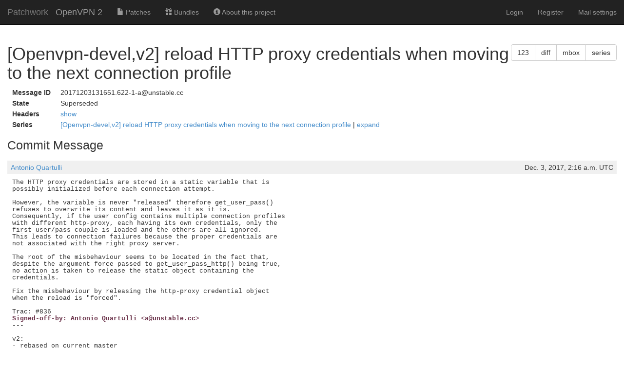

--- FILE ---
content_type: text/html; charset=utf-8
request_url: https://patchwork.openvpn.net/project/openvpn2/patch/20171203131651.622-1-a@unstable.cc/
body_size: 24011
content:

<!DOCTYPE html>
<html xmlns="http://www.w3.org/1999/xhtml" lang="en">
 <head>
  <meta http-equiv="Content-Type" content="text/html; charset=UTF-8"/>
  <title>[Openvpn-devel,v2] reload HTTP proxy credentials when moving to the next connection profile - Patchwork</title>
  <link rel="stylesheet" type="text/css" href="/static/css/bootstrap.min.1999ae14de69.css"/>
  <link rel="stylesheet" type="text/css" href="/static/css/selectize.bootstrap3.5d3fb8271165.css"/>
  <link rel="stylesheet" type="text/css" href="/static/css/style.2951ca37f12e.css"/>
  <script src="/static/js/jquery-1.10.1.min.33d85132f015.js"></script>
  <script src="/static/js/jquery.stickytableheaders.min.f7c636d6c766.js"></script>
  <script src="/static/js/jquery.checkboxes-1.0.6.min.cfa3c7bf5d41.js"></script>
  <!-- IE8 support of HTML5 elements and media queries -->
  <!-- WARNING: Respond.js doesn't work if you view the page via file:// -->
  <!--[if lt IE 9]>
    <script src="https://oss.maxcdn.com/html5shiv/3.7.2/html5shiv.min.js">
    </script>
    <script src="https://oss.maxcdn.com/respond/1.4.2/respond.min.js"></script>
    <script src="http://cdnjs.cloudflare.com/ajax/libs/es5-shim/2.0.8/es5-shim.min.js"></script>
  <![endif]-->
  <script src="/static/js/bootstrap.min.abda843684d0.js"></script>
  <script src="/static/js/selectize.min.7cdaf5b36b90.js"></script>
  <script src="/static/js/clipboard.min.3e5e0fa949e0.js"></script>
  <script>
   $(document).ready(function() {
       new Clipboard(document.querySelectorAll('button.btn-copy'));
   });
  </script>

 </head>
 <body>
  <nav class="navbar navbar-inverse navbar-static-top">
   <div class="container-fluid">
    <div class="navbar-header">
      <button type="button" class="navbar-toggle collapsed" data-toggle="collapse" data-target="#navbar-collapse">
        <span class="sr-only">Toggle navigation</span>
        <span class="icon-bar"></span>
        <span class="icon-bar"></span>
        <span class="icon-bar"></span>
      </button>
      <a class="navbar-brand" href="/">Patchwork</a>
      <span class="navbar-subbrand">
         OpenVPN 2
      </span>
    </div>
    <div class="collapse navbar-collapse" id="navbar-collapse">


      <ul class="nav navbar-nav">
        <li class="">
          <a href="/project/openvpn2/list/">
            <span class="glyphicon glyphicon-file"></span>
            Patches
          </a>
        </li>
        <li class="">
          <a href="/project/openvpn2/bundles/">
            <span class="glyphicon glyphicon-gift"></span>
            Bundles
          </a>
        </li>
        <li class="">
          <a href="/project/openvpn2/">
            <span class="glyphicon glyphicon-info-sign"></span>
            About this project
          </a>
        </li>
      </ul>


     <ul class="nav navbar-nav navbar-right">

     <li><a href="/user/login/">Login</a></li>
     <li><a href="/register/">Register</a></li>
     <li><a href="/mail/">Mail settings</a></li>

     </ul>
    </div>
   </div>
  </nav>

  <div class="container-fluid">

<script>
function toggle_div(link_id, headers_id, label_show, label_hide)
{
    var link = document.getElementById(link_id)
    var headers = document.getElementById(headers_id)

    var hidden = headers.style['display'] == 'none';

    if (hidden) {
        link.innerHTML = label_hide || 'hide';
        headers.style['display'] = 'block';
    } else {
        link.innerHTML = label_show || 'show';
        headers.style['display'] = 'none';
    }

}
</script>

<div>
  <div class="btn-group pull-right">
  <button type="button" class="btn btn-default btn-copy"
     data-clipboard-text="123" title="Copy to Clipboard">
      123
  </button>
  
  <a href="/project/openvpn2/patch/20171203131651.622-1-a@unstable.cc/raw/"
   class="btn btn-default" role="button" title="Download patch diff"
   >diff</a>
  <a href="/project/openvpn2/patch/20171203131651.622-1-a@unstable.cc/mbox/"
   class="btn btn-default" role="button" title="Download patch mbox"
   >mbox</a>
  
  
  <a href="/series/83/mbox/"
   class="btn btn-default" role="button"
   title="Download patch mbox with dependencies">series</a>
  
</div>

  <h1>[Openvpn-devel,v2] reload HTTP proxy credentials when moving to the next connection profile</h1>
</div>

<table class="patchmeta">
 <tr>
  <th>Message ID</th>
  
  <td>20171203131651.622-1-a@unstable.cc</td>
  
 </tr>

 <tr>
  <th>State</th>
  <td>Superseded</td>
 </tr>



 <tr>
  <th>Headers</th>
  <td><a id="togglepatchheaders"
   href="javascript:toggle_div('togglepatchheaders', 'patchheaders')"
   >show</a>
   <div id="patchheaders" class="patchheaders" style="display:none;">
    <pre>Return-Path: &lt;openvpn-devel-bounces@lists.sourceforge.net&gt;
Delivered-To: patchwork@openvpn.net
Delivered-To: patchwork@openvpn.net
Received: from director4.mail.ord1d.rsapps.net ([172.27.255.7])
	by backend31.mail.ord1d.rsapps.net (Dovecot) with LMTP id
 k4aACaD5I1ouaQAAgoeIoA
	for &lt;patchwork@openvpn.net&gt;; Sun, 03 Dec 2017 08:18:24 -0500
Received: from proxy17.mail.iad3a.rsapps.net ([172.27.255.7])
	by director4.mail.ord1d.rsapps.net (Dovecot) with LMTP id
 O8NIAqD5I1qrWAAAHDmxtw
	; Sun, 03 Dec 2017 08:18:24 -0500
Received: from smtp1.gate.iad3a ([172.27.255.7])
	(using TLSv1.2 with cipher ECDHE-RSA-AES256-GCM-SHA384 (256/256 bits))
	by proxy17.mail.iad3a.rsapps.net (Dovecot) with LMTP id
 3u5ZOp/5I1o6VwAAR4KW9A
	; Sun, 03 Dec 2017 08:18:23 -0500
X-Spam-Threshold: 95
X-Spam-Score: 0
X-Spam-Flag: NO
X-Virus-Scanned: OK
X-Orig-To: openvpnslackdevel@openvpn.net
X-Originating-Ip: [216.34.181.88]
Authentication-Results: smtp1.gate.iad3a.rsapps.net;
 iprev=pass policy.iprev=&quot;216.34.181.88&quot;;
 spf=pass smtp.mailfrom=&quot;openvpn-devel-bounces@lists.sourceforge.net&quot;
 smtp.helo=&quot;lists.sourceforge.net&quot;;
 dkim=fail (signature verification failed) header.d=sourceforge.net;
 dkim=fail (signature verification failed) header.d=sf.net; dmarc=none (p=nil;
 dis=none) header.from=unstable.cc
X-Classification-ID: 706ee57a-d82c-11e7-a697-52540091dea5-1-1
Received: from [216.34.181.88] ([216.34.181.88:23028]
 helo=lists.sourceforge.net)
	by smtp1.gate.iad3a.rsapps.net (envelope-from
 &lt;openvpn-devel-bounces@lists.sourceforge.net&gt;)
	(ecelerity 4.2.1.56364 r(Core:4.2.1.14)) with ESMTPS
 (cipher=DHE-RSA-AES256-GCM-SHA384)
	id A6/15-04923-F99F32A5; Sun, 03 Dec 2017 08:18:23 -0500
Received: from localhost ([127.0.0.1] helo=sfs-ml-2.v29.ch3.sourceforge.com)
	by sfs-ml-2.v29.ch3.sourceforge.com with esmtp (Exim 4.89)
	(envelope-from &lt;openvpn-devel-bounces@lists.sourceforge.net&gt;)
	id 1eLU9a-0001d3-0W; Sun, 03 Dec 2017 13:17:54 +0000
Received: from sfi-mx-4.v28.ch3.sourceforge.com ([172.29.28.194]
 helo=mx.sourceforge.net)
 by sfs-ml-2.v29.ch3.sourceforge.com with esmtps
 (TLSv1.2:ECDHE-RSA-AES256-GCM-SHA384:256) (Exim 4.89)
 (envelope-from &lt;a@unstable.cc&gt;) id 1eLU9Y-0001cw-HG
 for openvpn-devel@lists.sourceforge.net; Sun, 03 Dec 2017 13:17:52 +0000
DKIM-Signature: v=1; a=rsa-sha256; q=dns/txt; c=relaxed/relaxed;
 d=sourceforge.net; s=x; h=Message-Id:Date:Subject:Cc:To:From:Sender:Reply-To:
 MIME-Version:Content-Type:Content-Transfer-Encoding:Content-ID:
 Content-Description:Resent-Date:Resent-From:Resent-Sender:Resent-To:Resent-Cc
 :Resent-Message-ID:In-Reply-To:References:List-Id:List-Help:List-Unsubscribe:
 List-Subscribe:List-Post:List-Owner:List-Archive;
 bh=XAVTrKbNiqpyJc24dJ/y1S2byuTvlOvEzOWlvPDE5ug=; b=l19J2Ldc0TjWTCxMlsmXkCNn+5
 Daf1DRPn6nlKxSSZVtWKmYIsJyZajE6cQRGhC8oTot3ahtp/Sy4hYlgWSkz1epsYxCkiwin11pBX+
 kkJ50aeO8i1fU+lD15vgVPMThRkUK0VIhHZeuY4FaQWrZiHAD6Z+VUH+AKoqZU7h6WOI=;
DKIM-Signature: v=1; a=rsa-sha256; q=dns/txt; c=relaxed/relaxed; d=sf.net; s=x
 ;
 h=Message-Id:Date:Subject:Cc:To:From:Sender:Reply-To:MIME-Version:
 Content-Type:Content-Transfer-Encoding:Content-ID:Content-Description:
 Resent-Date:Resent-From:Resent-Sender:Resent-To:Resent-Cc:Resent-Message-ID:
 In-Reply-To:References:List-Id:List-Help:List-Unsubscribe:List-Subscribe:
 List-Post:List-Owner:List-Archive;
 bh=XAVTrKbNiqpyJc24dJ/y1S2byuTvlOvEzOWlvPDE5ug=; b=DLOoDiPCacic5sSrc0Fb3TW2ic
 dN0PDYMr3Ao1TspLC8IuADseCh/e9TSvV6li1gjYIqBTfIB441yLFjiV6fG2X3QJ3a7i2xeER39VX
 d6XkCl2gQvuYS/XaaQRkrMbV6GHbq+p/pUsxVPD7BbBk53ku0RbgXpWOlQy1NoVrxHBA=;
Received: from s2.neomailbox.net ([5.148.176.60])
 by sfi-mx-4.v28.ch3.sourceforge.com with esmtps
 (TLSv1.2:DHE-RSA-AES256-GCM-SHA384:256) (Exim 4.89)
 id 1eLU9X-0007Us-Cb
 for openvpn-devel@lists.sourceforge.net; Sun, 03 Dec 2017 13:17:52 +0000
From: Antonio Quartulli &lt;a@unstable.cc&gt;
To: openvpn-devel@lists.sourceforge.net
Date: Sun,  3 Dec 2017 21:16:51 +0800
Message-Id: &lt;20171203131651.622-1-a@unstable.cc&gt;
X-Spam-Report: Spam Filtering performed by mx.sourceforge.net.
 See http://spamassassin.org/tag/ for more details.
 -0.0 RCVD_IN_DNSWL_NONE     RBL: Sender listed at http://www.dnswl.org/, no
 trust [5.148.176.60 listed in list.dnswl.org]
 -0.0 AWL AWL: Adjusted score from AWL reputation of From: address
X-Headers-End: 1eLU9X-0007Us-Cb
Subject: [Openvpn-devel] [PATCH v2] reload HTTP proxy credentials when
 moving to the next connection profile
X-BeenThere: openvpn-devel@lists.sourceforge.net
X-Mailman-Version: 2.1.21
Precedence: list
List-Id: &lt;openvpn-devel.lists.sourceforge.net&gt;
List-Unsubscribe: &lt;https://lists.sourceforge.net/lists/options/openvpn-devel&gt;,
 &lt;mailto:openvpn-devel-request@lists.sourceforge.net?subject=unsubscribe&gt;
List-Archive: 
 &lt;http://sourceforge.net/mailarchive/forum.php?forum_name=openvpn-devel&gt;
List-Post: &lt;mailto:openvpn-devel@lists.sourceforge.net&gt;
List-Help: &lt;mailto:openvpn-devel-request@lists.sourceforge.net?subject=help&gt;
List-Subscribe: &lt;https://lists.sourceforge.net/lists/listinfo/openvpn-devel&gt;,
 &lt;mailto:openvpn-devel-request@lists.sourceforge.net?subject=subscribe&gt;
Cc: Antonio Quartulli &lt;a@unstable.cc&gt;
MIME-Version: 1.0
Content-Type: text/plain; charset=&quot;us-ascii&quot;
Content-Transfer-Encoding: 7bit
Errors-To: openvpn-devel-bounces@lists.sourceforge.net
X-getmail-retrieved-from-mailbox: Inbox</pre>
   </div>
  </td>
 </tr>

 <tr>
  <th>Series</th>
  <td>
   <a href="/project/openvpn2/list/?series=83">
    [Openvpn-devel,v2] reload HTTP proxy credentials when moving to the next connection profile
   </a> |
   <a id="togglepatchseries"
      href="javascript:toggle_div('togglepatchseries', 'patchseries', 'expand', 'collapse')"
   >expand</a>
   <div id="patchseries" class="submissionlist" style="display:none;">
    <ul>
     
      <li>
      
      </li>
     
     
      <li>
       
        [Openvpn-devel,v2] reload HTTP proxy credentials when moving to the next connection profile
       
      </li>
     
    </ul>
   </div>
  </td>
 </tr>


</table>

<div class="patchforms">




 <div style="clear: both;">
 </div>
</div>






<h2>Commit Message</h2>

<div class="comment">
<div class="meta">
 <span><a href="/project/openvpn2/list/?submitter=4">Antonio Quartulli</a></span>
 <span class="pull-right">Dec. 3, 2017, 2:16 a.m. UTC</span>
</div>
<pre class="content">
The HTTP proxy credentials are stored in a static variable that is
possibly initialized before each connection attempt.

However, the variable is never &quot;released&quot; therefore get_user_pass()
refuses to overwrite its content and leaves it as it is.
Consequently, if the user config contains multiple connection profiles
with different http-proxy, each having its own credentials, only the
first user/pass couple is loaded and the others are all ignored.
This leads to connection failures because the proper credentials are
not associated with the right proxy server.

The root of the misbehaviour seems to be located in the fact that,
despite the argument force passed to get_user_pass_http() being true,
no action is taken to release the static object containing the
credentials.

Fix the misbehaviour by releasing the http-proxy credential object
when the reload is &quot;forced&quot;.

Trac: #836
<span class="signed-off-by">Signed-off-by: Antonio Quartulli &lt;a@unstable.cc&gt;</span>
---

v2:
- rebased on current master

 src/openvpn/proxy.c | 11 ++++++++++-
 1 file changed, 10 insertions(+), 1 deletion(-)
</pre>
</div>



<h2>Comments</h2>


<a name="227"></a>
<div class="comment">
<div class="meta">
 <span><a href="/project/openvpn2/list/?submitter=2">Steffan Karger</a></span>
 <span class="pull-right">Dec. 3, 2017, 4:02 a.m. UTC | <a href="/comment/227/"
   >#1</a></span>
</div>
<pre class="content">
Hi,

Feature-ACK, but one implementation concern:

On 03-12-17 14:16, Antonio Quartulli wrote:
<span class="quote">&gt; The HTTP proxy credentials are stored in a static variable that is</span>
<span class="quote">&gt; possibly initialized before each connection attempt.</span>
<span class="quote">&gt; </span>
<span class="quote">&gt; However, the variable is never &quot;released&quot; therefore get_user_pass()</span>
<span class="quote">&gt; refuses to overwrite its content and leaves it as it is.</span>
<span class="quote">&gt; Consequently, if the user config contains multiple connection profiles</span>
<span class="quote">&gt; with different http-proxy, each having its own credentials, only the</span>
<span class="quote">&gt; first user/pass couple is loaded and the others are all ignored.</span>
<span class="quote">&gt; This leads to connection failures because the proper credentials are</span>
<span class="quote">&gt; not associated with the right proxy server.</span>
<span class="quote">&gt; </span>
<span class="quote">&gt; The root of the misbehaviour seems to be located in the fact that,</span>
<span class="quote">&gt; despite the argument force passed to get_user_pass_http() being true,</span>
<span class="quote">&gt; no action is taken to release the static object containing the</span>
<span class="quote">&gt; credentials.</span>
<span class="quote">&gt; </span>
<span class="quote">&gt; Fix the misbehaviour by releasing the http-proxy credential object</span>
<span class="quote">&gt; when the reload is &quot;forced&quot;.</span>
<span class="quote">&gt; </span>
<span class="quote">&gt; Trac: #836</span>
<span class="quote">&gt; Signed-off-by: Antonio Quartulli &lt;a@unstable.cc&gt;</span>
<span class="quote">&gt; ---</span>
<span class="quote">&gt; </span>
<span class="quote">&gt; v2:</span>
<span class="quote">&gt; - rebased on current master</span>
<span class="quote">&gt; </span>
<span class="quote">&gt;  src/openvpn/proxy.c | 11 ++++++++++-</span>
<span class="quote">&gt;  1 file changed, 10 insertions(+), 1 deletion(-)</span>
<span class="quote">&gt; </span>
<span class="quote">&gt; diff --git a/src/openvpn/proxy.c b/src/openvpn/proxy.c</span>
<span class="quote">&gt; index fdc73b4a..cfc1d11c 100644</span>
<span class="quote">&gt; --- a/src/openvpn/proxy.c</span>
<span class="quote">&gt; +++ b/src/openvpn/proxy.c</span>
<span class="quote">&gt; @@ -255,7 +255,16 @@ username_password_as_base64(const struct http_proxy_info *p,</span>
<span class="quote">&gt;  static void</span>
<span class="quote">&gt;  get_user_pass_http(struct http_proxy_info *p, const bool force)</span>
<span class="quote">&gt;  {</span>
<span class="quote">&gt; -    if (!static_proxy_user_pass.defined || force)</span>
<span class="quote">&gt; +    /*</span>
<span class="quote">&gt; +     * in case of forced (re)load, make sure the static storage is set as</span>
<span class="quote">&gt; +     * undefined, otherwise get_user_pass() won&#39;t try to load any credential</span>
<span class="quote">&gt; +     */</span>
<span class="quote">&gt; +    if (force)</span>
<span class="quote">&gt; +    {</span>
<span class="quote">&gt; +        static_proxy_user_pass.defined = false;</span>
<span class="quote">&gt; +    }</span>

I&#39;m wondering, shouldn&#39;t we clear the username/password in the struct if
we set defined=false as a hardening measure?  And shouldn&#39;t we then just
replace this if(force) block with a call to purge_user_pass(up, force)?
Or should we be careful to not clear the other members of
static_proxy_user_pass?

-Steffan

------------------------------------------------------------------------------
Check out the vibrant tech community on one of the world&#39;s most
engaging tech sites, Slashdot.org! http://sdm.link/slashdot
</pre>
</div>



<a name="236"></a>
<div class="comment">
<div class="meta">
 <span><a href="/project/openvpn2/list/?submitter=4">Antonio Quartulli</a></span>
 <span class="pull-right">Dec. 3, 2017, 5:06 p.m. UTC | <a href="/comment/236/"
   >#2</a></span>
</div>
<pre class="content">
Hi,

On 03/12/17 23:02, Steffan Karger wrote:
<span class="quote">&gt; Hi,</span>
<span class="quote">&gt; </span>
<span class="quote">&gt; Feature-ACK, but one implementation concern:</span>
<span class="quote">&gt; </span>
<span class="quote">&gt; On 03-12-17 14:16, Antonio Quartulli wrote:</span>
<span class="quote">&gt;&gt; The HTTP proxy credentials are stored in a static variable that is</span>
<span class="quote">&gt;&gt; possibly initialized before each connection attempt.</span>
<span class="quote">&gt;&gt;</span>
<span class="quote">&gt;&gt; However, the variable is never &quot;released&quot; therefore get_user_pass()</span>
<span class="quote">&gt;&gt; refuses to overwrite its content and leaves it as it is.</span>
<span class="quote">&gt;&gt; Consequently, if the user config contains multiple connection profiles</span>
<span class="quote">&gt;&gt; with different http-proxy, each having its own credentials, only the</span>
<span class="quote">&gt;&gt; first user/pass couple is loaded and the others are all ignored.</span>
<span class="quote">&gt;&gt; This leads to connection failures because the proper credentials are</span>
<span class="quote">&gt;&gt; not associated with the right proxy server.</span>
<span class="quote">&gt;&gt;</span>
<span class="quote">&gt;&gt; The root of the misbehaviour seems to be located in the fact that,</span>
<span class="quote">&gt;&gt; despite the argument force passed to get_user_pass_http() being true,</span>
<span class="quote">&gt;&gt; no action is taken to release the static object containing the</span>
<span class="quote">&gt;&gt; credentials.</span>
<span class="quote">&gt;&gt;</span>
<span class="quote">&gt;&gt; Fix the misbehaviour by releasing the http-proxy credential object</span>
<span class="quote">&gt;&gt; when the reload is &quot;forced&quot;.</span>
<span class="quote">&gt;&gt;</span>
<span class="quote">&gt;&gt; Trac: #836</span>
<span class="quote">&gt;&gt; Signed-off-by: Antonio Quartulli &lt;a@unstable.cc&gt;</span>
<span class="quote">&gt;&gt; ---</span>
<span class="quote">&gt;&gt;</span>
<span class="quote">&gt;&gt; v2:</span>
<span class="quote">&gt;&gt; - rebased on current master</span>
<span class="quote">&gt;&gt;</span>
<span class="quote">&gt;&gt;  src/openvpn/proxy.c | 11 ++++++++++-</span>
<span class="quote">&gt;&gt;  1 file changed, 10 insertions(+), 1 deletion(-)</span>
<span class="quote">&gt;&gt;</span>
<span class="quote">&gt;&gt; diff --git a/src/openvpn/proxy.c b/src/openvpn/proxy.c</span>
<span class="quote">&gt;&gt; index fdc73b4a..cfc1d11c 100644</span>
<span class="quote">&gt;&gt; --- a/src/openvpn/proxy.c</span>
<span class="quote">&gt;&gt; +++ b/src/openvpn/proxy.c</span>
<span class="quote">&gt;&gt; @@ -255,7 +255,16 @@ username_password_as_base64(const struct http_proxy_info *p,</span>
<span class="quote">&gt;&gt;  static void</span>
<span class="quote">&gt;&gt;  get_user_pass_http(struct http_proxy_info *p, const bool force)</span>
<span class="quote">&gt;&gt;  {</span>
<span class="quote">&gt;&gt; -    if (!static_proxy_user_pass.defined || force)</span>
<span class="quote">&gt;&gt; +    /*</span>
<span class="quote">&gt;&gt; +     * in case of forced (re)load, make sure the static storage is set as</span>
<span class="quote">&gt;&gt; +     * undefined, otherwise get_user_pass() won&#39;t try to load any credential</span>
<span class="quote">&gt;&gt; +     */</span>
<span class="quote">&gt;&gt; +    if (force)</span>
<span class="quote">&gt;&gt; +    {</span>
<span class="quote">&gt;&gt; +        static_proxy_user_pass.defined = false;</span>
<span class="quote">&gt;&gt; +    }</span>
<span class="quote">&gt; </span>
<span class="quote">&gt; I&#39;m wondering, shouldn&#39;t we clear the username/password in the struct if</span>
<span class="quote">&gt; we set defined=false as a hardening measure?  And shouldn&#39;t we then just</span>
<span class="quote">&gt; replace this if(force) block with a call to purge_user_pass(up, force)?</span>
<span class="quote">&gt; Or should we be careful to not clear the other members of</span>
<span class="quote">&gt; static_proxy_user_pass?</span>

There should be no problem in clearing up the struct, because the idea
is that it has to be fully reinitialized with the &quot;next proxy&quot;
information (so nothing to save).

Actually we could just re-use clear_user_pass_http() that is there for
this purpose.


I&#39;ll send v3 with this change.


Thanks a lot for your review!

Cheers,
<span class="quote">
&gt; </span>
<span class="quote">&gt; -Steffan</span>
<span class="quote">&gt; </span>
<span class="quote">&gt; ------------------------------------------------------------------------------</span>
<span class="quote">&gt; Check out the vibrant tech community on one of the world&#39;s most</span>
<span class="quote">&gt; engaging tech sites, Slashdot.org! http://sdm.link/slashdot</span>
<span class="quote">&gt; _______________________________________________</span>
<span class="quote">&gt; Openvpn-devel mailing list</span>
<span class="quote">&gt; Openvpn-devel@lists.sourceforge.net</span>
<span class="quote">&gt; https://lists.sourceforge.net/lists/listinfo/openvpn-devel</span>
<span class="quote">&gt;</span>
</pre>
</div>



<div>
  <div class="btn-group pull-right">
  <button type="button" class="btn btn-default btn-copy"
     data-clipboard-text="123" title="Copy to Clipboard">
      123
  </button>
  
  <a href="/project/openvpn2/patch/20171203131651.622-1-a@unstable.cc/raw/"
   class="btn btn-default" role="button" title="Download patch diff"
   >diff</a>
  <a href="/project/openvpn2/patch/20171203131651.622-1-a@unstable.cc/mbox/"
   class="btn btn-default" role="button" title="Download patch mbox"
   >mbox</a>
  
  
  <a href="/series/83/mbox/"
   class="btn btn-default" role="button"
   title="Download patch mbox with dependencies">series</a>
  
</div>

  <h2>Patch</h2>
</div>
<div id="patch" class="patch">
<pre class="content">
<span class="p_header">diff --git a/src/openvpn/proxy.c b/src/openvpn/proxy.c</span>
<span class="p_header">index fdc73b4a..cfc1d11c 100644</span>
<span class="p_header">--- a/src/openvpn/proxy.c</span>
<span class="p_header">+++ b/src/openvpn/proxy.c</span>
<span class="p_chunk">@@ -255,7 +255,16 @@</span> <span class="p_context"> username_password_as_base64(const struct http_proxy_info *p,</span>
 static void
 get_user_pass_http(struct http_proxy_info *p, const bool force)
 {
<span class="p_del">-    if (!static_proxy_user_pass.defined || force)</span>
<span class="p_add">+    /*</span>
<span class="p_add">+     * in case of forced (re)load, make sure the static storage is set as</span>
<span class="p_add">+     * undefined, otherwise get_user_pass() won&#39;t try to load any credential</span>
<span class="p_add">+     */</span>
<span class="p_add">+    if (force)</span>
<span class="p_add">+    {</span>
<span class="p_add">+        static_proxy_user_pass.defined = false;</span>
<span class="p_add">+    }</span>
<span class="p_add">+</span>
<span class="p_add">+    if (!static_proxy_user_pass.defined)</span>
     {
         unsigned int flags = GET_USER_PASS_MANAGEMENT;
         if (p-&gt;queried_creds)

</pre>
</div>



  </div>
  <div id="footer">
   <a href="http://jk.ozlabs.org/projects/patchwork/">patchwork</a>
   patch tracking system | version 3.0.5. | <a
   href="/about/">about patchwork</a>
  </div>
 </body>
</html>
